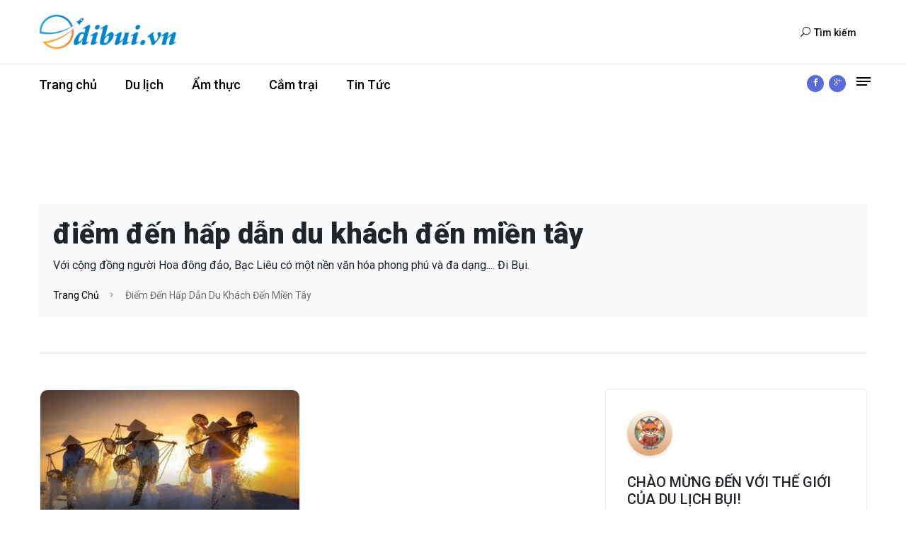

--- FILE ---
content_type: text/html; charset=UTF-8
request_url: https://dibui.vn/tag/diem-den-hap-dan-du-khach-den-mien-tay
body_size: 6802
content:
<!DOCTYPE html><html lang="vi"><head>
<link rel="dns-prefetch" href="//fonts.googleapis.com">
<link rel="dns-prefetch" href="//fonts.gstatic.com">
<link rel="dns-prefetch" href="//assets.cdn.dibui.vn">
<link rel="dns-prefetch" href="//s1.cdn.dibui.vn">
<link rel="dns-prefetch" href="//dibui.vn">
<link rel="dns-prefetch" href="//www.google.com">
<link rel="dns-prefetch" href="//www.gstatic.com">
<link rel="dns-prefetch" href="//www.facebook.com">
<link rel="dns-prefetch" href="//news.google.com">
<link rel="dns-prefetch" href="//twitter.com">
<link rel="dns-prefetch" href="//www.linkedin.com">
<link rel="dns-prefetch" href="//hoanelly.com">
<link rel="dns-prefetch" href="//cophieu.info">
<link rel="dns-prefetch" href="//hadigarden.com">
<link rel="dns-prefetch" href="//www.googletagmanager.com">
<link rel="dns-prefetch" href="//pagead2.googlesyndication.com"><meta charset=utf-8><meta http-equiv="X-UA-Compatible" content="IE=edge"><meta content="width=device-width, initial-scale=1, minimum-scale=1, maximum-scale=5, user-scalable=1" name=viewport><meta name=keywords content="dibui, đi bụi, du lịch bụi, cắm trại, camping, du lịch, tour"><link rel="preconnect" href="https://fonts.googleapis.com"><link rel="preconnect" href="https://fonts.gstatic.com" crossorigin><link href="https://fonts.googleapis.com/css2?family=Roboto:ital,wght@0,100;0,300;0,400;0,500;0,700;0,900;1,100;1,300;1,400;1,500;1,700;1,900&display=swap" rel="stylesheet"><link rel="preload" as="font" crossorigin href="https://assets.cdn.dibui.vn/themes/stories/css/vendor/fonts/ElegantIcons.woff"><style> :root { --color-primary: #5869DA; --color-secondary: #2D3D8B; --color-danger: #E3363E; --primary-font: 'Roboto', Arial, Helvetica, sans-serif; } </style><link rel="shortcut icon" href="https://s1.cdn.dibui.vn/fav.png"><title>điểm đến hấp dẫn du khách đến miền tây - Bạc Liêu điểm đến đầy sức hút ẩn chứa nhiều điều thú vị. - Đi Bụi</title><meta name=description content="điểm đến hấp dẫn du khách đến miền tây - Về cảnh quan, Bạc Liêu có một hệ thống kênh rạch rất đẹp và độc đáo. Du khách có thể tham gia vào các tour thuyền du ngoạn trên kênh để khám phá cánh đồng mềm mịn và ngắm nhìn những cảnh quan tươi đẹp của vùng đất này. Đặc biệt, vào mùa lúa chín, du khách có thể chiêm ngưỡng những cánh đồng lúa bạt ngàn, tạo nên bức tranh tuyệt đẹp... Đi Bụi."><link rel="canonical" href="https://dibui.vn/tag/diem-den-hap-dan-du-khach-den-mien-tay"><meta property="og:site_name" content="Đi Bụi - Nơi dừng chân của những người phiêu bạt"><meta property="og:description" content="điểm đến hấp dẫn du khách đến miền tây - Về cảnh quan, Bạc Liêu có một hệ thống kênh rạch rất đẹp và độc đáo. Du khách có thể tham gia vào các tour thuyền du ngoạn trên kênh để khám phá cánh đồng mềm mịn và ngắm nhìn những cảnh quan tươi đẹp của vùng đất này. Đặc biệt, vào mùa lúa chín, du khách có thể chiêm ngưỡng những cánh đồng lúa bạt ngàn, tạo nên bức tranh tuyệt đẹp... Đi Bụi."><meta property="og:url" content="https://dibui.vn/tag/diem-den-hap-dan-du-khach-den-mien-tay"><meta property="og:title" content="điểm đến hấp dẫn du khách đến miền tây - Bạc Liêu điểm đến đầy sức hút ẩn chứa nhiều điều thú vị."><meta property="og:type" content="article"><meta property="og:image" content="https://s1.cdn.dibui.vn/tri-an-xnjnsb.jpeg"><meta name=twitter:title content="điểm đến hấp dẫn du khách đến miền tây - Bạc Liêu điểm đến đầy sức hút ẩn chứa nhiều điều thú vị."><meta name=twitter:description content="điểm đến hấp dẫn du khách đến miền tây - Về cảnh quan, Bạc Liêu có một hệ thống kênh rạch rất đẹp và độc đáo. Du khách có thể tham gia vào các tour thuyền du ngoạn trên kênh để khám phá cánh đồng mềm mịn và ngắm nhìn những cảnh quan tươi đẹp của vùng đất này. Đặc biệt, vào mùa lúa chín, du khách có thể chiêm ngưỡng những cánh đồng lúa bạt ngàn, tạo nên bức tranh tuyệt đẹp... Đi Bụi."><link rel="preload" media="all" type=text/css href="https://dibui.vn/vendor/core/plugins/cookie-consent/css/cookie-consent.css?v=1.0.0"><link rel="preload" media="all" type=text/css href="https://dibui.vn/vendor/core/plugins/language/css/language-public.css?v=1.1.0"><link rel="stylesheet" media="all" type=text/css href="https://assets.cdn.dibui.vn/themes/stories/css/style.css?v=1.1.5"><link media="all" type=text/css rel="stylesheet" href="https://dibui.vn/themes/stories/css/style.integration.css?v=1759292790"><link type=application/atom+xml rel="alternate" title="Posts feed" href="https://dibui.vn/feed/posts"><link rel="preconnect" href="https://www.google.com"><link rel="preconnect" href="https://www.gstatic.com" crossorigin><script> window.siteUrl = "https://dibui.vn";</script>
<style>.page_speed_911985580{background: #3B5999} .page_speed_717504166{background: #E73A1D} .page_speed_1441397421{background-image: url('')} .page_speed_176126580{background-image: url(https://s1.cdn.dibui.vn/bac-lieun-n-500xauto.jpeg)} .page_speed_1328800407{background-color: #000000 !important; color: #FFFFFF !important;} .page_speed_419021257{max-width: 1170px;} .page_speed_695928396{background-color: #000000 !important; color: #FFFFFF !important; border: 1px solid #FFFFFF !important;}</style>
</head><body ><div id="alert-container"></div><div class="scroll-progress primary-bg"></div><aside id="sidebar-wrapper" class="custom-scrollbar offcanvas-sidebar" data-load-url="https://dibui.vn/ajax/get-panel-inner"><button class="off-canvas-close"><i class="elegant-icon icon_close"></i></button><div class="sidebar-inner"><div class="sidebar-inner-loading"><div class="half-circle-spinner"><div class="circle circle-1"></div><div class="circle circle-2"></div></div></div></div></aside><header class="main-header header-style-1 font-heading"><div class="header-top"><div class="container"><div class="row pt-20 pb-20"><div class="col-md-3 col-6"><a href="https://dibui.vn"><img class="logo" height=50 width=auto src=https://s1.cdn.dibui.vn/image1-1.png alt="Đi Bụi"></a></div><div class="col-md-9 col-6 text-right header-top-right"><div class="language-wrapper d-none d-md-inline"></div><button class="search-icon d-inline"><span class="mr-15 text-muted font-small"><i class="elegant-icon icon_search mr-5"></i>Tìm kiếm</span></button></div></div></div></div><div class="header-sticky"><div class="container align-self-center"><div class="mobile_menu d-lg-none d-block"></div><div class="main-nav d-none d-lg-block float-left"><nav><ul class="main-menu d-none d-lg-inline font-small"><li class=" "><a href="https://dibui.vn" > Trang chủ </a></li><li class=" "><a href="https://dibui.vn/du-lich" > Du lịch </a></li><li class=" "><a href="https://dibui.vn/am-thuc" > Ẩm thực </a></li><li class=" "><a href="https://dibui.vn/cam-trai" > Cắm trại </a></li><li class=" "><a href="https://dibui.vn/tin-tuc" > Tin Tức </a></li></ul><ul class="d-block d-lg-none text-muted" id="mobile-menu" data-label="Menu"><li class=" "><a href="https://dibui.vn" > Trang chủ </a></li><li class=" "><a href="https://dibui.vn/du-lich" > Du lịch </a></li><li class=" "><a href="https://dibui.vn/am-thuc" > Ẩm thực </a></li><li class=" "><a href="https://dibui.vn/cam-trai" > Cắm trại </a></li><li class=" "><a href="https://dibui.vn/tin-tuc" > Tin Tức </a></li></ul></nav></div><div class="float-right header-tools text-muted font-small"><ul class="header-social-network d-inline-block list-inline mr-15"><li class="list-inline-item"><a  href="https://www.facebook.com/dibuiht3/" target="_blank" title="Facebook"class="social-icon text-xs-center page_speed_911985580"><i class="elegant-icon social_facebook"></i></a></li><li class="list-inline-item"><a  href="https://news.google.com/publications/CAAqBwgKMP-80QswvtjoAw?ceid=VN:vi&amp;oc=3" target="_blank" title="Google News"class="social-icon text-xs-center page_speed_717504166"><i class="elegant-icon social_googleplus"></i></a></li></ul><div class="off-canvas-toggle-cover d-inline-block"><div class="off-canvas-toggle hidden d-inline-block" id="off-canvas-toggle"><span></span></div></div></div><div class="clearfix"></div></div></div></header><div class="main-search-form"><div class="container"><div class="pt-50 pb-50 "><div class="row mb-20"><div class="col-12 align-self-center main-search-form-cover m-auto"><p class="text-center"><span class="search-text-bg">Tìm kiếm</span></p><form action="https://dibui.vn/search" class="search-header"><div class="input-group w-100"><input type=text name=q class="form-control" placeholder="Đi Bụi xa quá, tìm kẻo lạc!"><div class="input-group-append"><button class="btn btn-search bg-white" type=submit><i class="elegant-icon icon_search"></i></button></div></div></form></div></div></div></div></div><main><div class="container"><div class="archive-header pt-50 page_speed_1441397421"><div class="archive-opacity"><h1 class="font-weight-900">điểm đến hấp dẫn du khách đến miền tây</h1><p>Với cộng đồng người Hoa đông đảo, Bạc Liêu có một nền văn hóa phong phú và đa dạng.... Đi Bụi.</p><div class="breadcrumb"><a href="https://dibui.vn">Trang chủ</a><span></span> điểm đến hấp dẫn du khách đến miền tây </div></div></div><div class="bt-1 border-color-1 mt-50 mb-50"></div><div class="row"><div class="col-lg-8"><div class="loop-list loop-list-style-1"><div class="row"><article class="col-md-6 mb-40 wow fadeInUp animated"><div class="post-card-1 border-radius-10 hover-up"><div class="post-card-1 border-radius-10 hover-up"><div class="post-thumb thumb-overlay img-hover-slide position-relative page_speed_176126580"><a class="img-link" href="https://dibui.vn/bac-lieu-diem-den-day-suc-hut-an-chua-nhieu-dieu-thu-vi"></a><ul class="social-share"><li><a href="#"><i class="elegant-icon social_share"></i></a></li><li><a class="fb" href="https://www.facebook.com/sharer/sharer.php?u=https%3A%2F%2Fdibui.vn%2Fbac-lieu-diem-den-day-suc-hut-an-chua-nhieu-dieu-thu-vi&title=Về cảnh quan, Bạc Liêu có một hệ thống kênh rạch rất đẹp và độc đáo. Du khách có thể tham gia vào các tour thuyền du ngoạn trên kênh để khám phá cánh đồng mềm mịn và ngắm nhìn những cảnh quan tươi đẹp của vùng đất này. Đặc biệt, vào mùa lúa chín, du khách có thể chiêm ngưỡng những cánh đồng lúa bạt ngàn, tạo nên bức tranh tuyệt đẹp... Đi Bụi." title="Share on Facebook" target="_blank"><i class="elegant-icon social_facebook"></i></a></li><li><a class="tw" href="https://twitter.com/intent/tweet?url=https%3A%2F%2Fdibui.vn%2Fbac-lieu-diem-den-day-suc-hut-an-chua-nhieu-dieu-thu-vi&text=Về cảnh quan, Bạc Liêu có một hệ thống kênh rạch rất đẹp và độc đáo. Du khách có thể tham gia vào các tour thuyền du ngoạn trên kênh để khám phá cánh đồng mềm mịn và ngắm nhìn những cảnh quan tươi đẹp của vùng đất này. Đặc biệt, vào mùa lúa chín, du khách có thể chiêm ngưỡng những cánh đồng lúa bạt ngàn, tạo nên bức tranh tuyệt đẹp... Đi Bụi." target="_blank" title="Tweet now"><i class="elegant-icon social_twitter"></i></a></li><li><a class="pt" href="https://www.linkedin.com/shareArticle?mini=true&url=https%3A%2F%2Fdibui.vn%2Fbac-lieu-diem-den-day-suc-hut-an-chua-nhieu-dieu-thu-vi&summary=Về cảnh quan, Bạc Liêu có một hệ thống kênh rạch rất đẹp và độc đáo. Du khách có thể tham gia vào các tour thuyền du ngoạn trên kênh để khám phá cánh đồng mềm mịn và ngắm nhìn những cảnh quan tươi đẹp của vùng đất này. Đặc biệt, vào mùa lúa chín, du khách có thể chiêm ngưỡng những cánh đồng lúa bạt ngàn, tạo nên bức tranh tuyệt đẹp... Đi Bụi." target="_blank" title="Share on Linkedin"><i class="elegant-icon social_linkedin"></i></a></li></ul></div><div class="post-content p-30"><div class="entry-meta meta-0 font-small mb-10"><a href="https://dibui.vn/du-lich"><span class="post-cat text-primary">Du lịch</span></a></div><div class="d-flex post-card-content mt-sm-3"><h5 class="post-title mb-10 font-weight-900"><a href="https://dibui.vn/bac-lieu-diem-den-day-suc-hut-an-chua-nhieu-dieu-thu-vi">Bạc Liêu điểm đến đầy sức hút ẩn chứa nhiều điều thú vị.</a></h5><div class="post-excerpt mb-10 font-medium text-muted"><p>Về cảnh quan, Bạc Liêu có một hệ thống kênh rạch rất đẹp và độc [...]</p></div></div></div></div></div></article></div></div><div class="pagination-area mb-30 wow fadeInUp animated justify-content-start"></div></div><div class="col-lg-4 primary-sidebar sticky-sidebar"><div class="sidebar-widget widget-about mb-50 pt-30 pr-30 pb-30 pl-30 bg-white border-radius-5 has-border wow fadeInUp animated"><img class="about-author-img mb-25" src=https://s1.cdn.dibui.vn/2025/foxdibui-150x150.png alt="CHÀO MỪNG ĐẾN VỚI THẾ GIỚI CỦA DU LỊCH BỤI!"><h5 class="mb-20">CHÀO MỪNG ĐẾN VỚI THẾ GIỚI CỦA DU LỊCH BỤI!</h5><p class="font-medium text-muted">Nơi mà cuộc hành trình không chỉ là việc đi từ nơi này đến nơi khác, mà còn là một chặng đường trải nghiệm đầy thú vị và độc đáo</p><strong>Follow me: </strong><ul class="header-social-network d-inline-block list-inline color-white mb-20"><li class="list-inline-item"><a class="page_speed_911985580" href="https://www.facebook.com/dibuiht3/" target="_blank" title="Facebook"><i class="elegant-icon social_facebook"></i></a></li><li class="list-inline-item"><a class="page_speed_717504166" href="https://news.google.com/publications/CAAqBwgKMP-80QswvtjoAw?ceid=VN:vi&amp;oc=3" target="_blank" title="Google News"><i class="elegant-icon social_googleplus"></i></a></li></ul></div><div class="sidebar-widget widget_instagram wow fadeInUp animated"><div class="widget-header-1 position-relative mb-30"><h5 class="mt-5 mb-30">Bộ sưu tập</h5></div><div class="instagram-gellay"><ul class="insta-feed"><li><a href="https://dibui.vn/galleries/mui-ne-thien-duong-du-lich-bien-mien-trung" data-animate="zoomIn" data-duration="1.5s" data-delay="0.1s"><img class="border-radius-5" src=https://s1.cdn.dibui.vn/mui-ne-skx-150x150.jpeg alt="Mũi Né thiên đường du lịch biển miền Trung."></a></li><li><a href="https://dibui.vn/galleries/lang-van-dia-diem-cam-trai-hoang-so-tai-da-nang" data-animate="zoomIn" data-duration="1.5s" data-delay="0.1s"><img class="border-radius-5" src=https://s1.cdn.dibui.vn/lang-van-ww-150x150.jpeg alt="Làng Vân địa điểm cắm trại hoang sơ tại Đà Nẵng."></a></li><li><a href="https://dibui.vn/galleries/banh-xeo-mien-tay-huong-vi-dac-trung-cua-vung-dat-song-nuoc" data-animate="zoomIn" data-duration="1.5s" data-delay="0.1s"><img class="border-radius-5" src=https://s1.cdn.dibui.vn/banh-xeo-bxb-150x150.jpeg alt="Bánh Xèo Miền Tây - Hương Vị Đặc Trưng Của Vùng Đất Sông Nước"></a></li><li><a href="https://dibui.vn/galleries/huong-vi-banh-dac-trung-vung-dat-co-do-hue" data-animate="zoomIn" data-duration="1.5s" data-delay="0.1s"><img class="border-radius-5" src=https://s1.cdn.dibui.vn/banhnamhue-150x150.jpg alt="Hương vị bánh đặc trưng vùng đất cố đô Huế."></a></li><li><a href="https://dibui.vn/galleries/ba-khia-muoi-huong-vi-dac-trung-mien-tay" data-animate="zoomIn" data-duration="1.5s" data-delay="0.1s"><img class="border-radius-5" src=https://s1.cdn.dibui.vn/ba-khia-muoi-b-150x150.jpeg alt="Ba Khía Muối hương vị đặc trưng miền Tây."></a></li><li><a href="https://dibui.vn/galleries/kham-pha-vung-tau" data-animate="zoomIn" data-duration="1.5s" data-delay="0.1s"><img class="border-radius-5" src=https://s1.cdn.dibui.vn/vt-vxhx-150x150.jpeg alt="Khám phá Vũng Tàu"></a></li></ul></div></div><div class="sidebar-widget widget-latest-posts mb-50 wow fadeInUp animated"><div class="widget-header-1 position-relative mb-30"><h5 class="mt-5 mb-30">Bài viết nổi bật</h5></div><div class="post-block-list post-module-1 fx-edit"><ul class="list-post"><li class="mb-30 wow fadeInUp animated"><div class="d-flex bg-white has-border p-25 hover-up transition-normal border-radius-5"><div class="post-content media-body"><h5 class="post-title font-weight-900"><a href="https://dibui.vn/mian-farm-binh-thuan-co-gi-hap-dan-review-kinh-nghiem-du-lich-chi-tiet">Mian FARM Bình Thuận Có Gì Hấp Dẫn? Review &amp; Kinh Nghiệm Du Lịch Chi Tiết</a></h5></div><div class="post-thumb post-thumb-80 d-flex ml-15 border-radius-5 img-hover-scale overflow-hidden"><a class="color-white" href="https://dibui.vn/mian-farm-binh-thuan-co-gi-hap-dan-review-kinh-nghiem-du-lich-chi-tiet"><img src=https://s1.cdn.dibui.vn/2025/camping/mian-farm-binh-thuan-photo-3-150x150.jpg alt="Mian FARM Bình Thuận Có Gì Hấp Dẫn? Review &amp; Kinh Nghiệm Du Lịch Chi Tiết" loading="lazy" width=80 height=80></a></div></div></li><li class="mb-30 wow fadeInUp animated"><div class="d-flex bg-white has-border p-25 hover-up transition-normal border-radius-5"><div class="post-content media-body"><h5 class="post-title font-weight-900"><a href="https://dibui.vn/review-khu-du-lich-bau-trang-nhu-trung-tat-tan-tat-kinh-nghiem-du-lich-chi-tiet">Review Khu Du Lịch Bàu Trắng Như Trung – Tất Tần Tật Kinh Nghiệm Du Lịch Chi Tiết</a></h5></div><div class="post-thumb post-thumb-80 d-flex ml-15 border-radius-5 img-hover-scale overflow-hidden"><a class="color-white" href="https://dibui.vn/review-khu-du-lich-bau-trang-nhu-trung-tat-tan-tat-kinh-nghiem-du-lich-chi-tiet"><img src=https://s1.cdn.dibui.vn/2025/camping/khu-du-lich-bau-trang-nhu-trung-photo-1-150x150.jpg alt="Review Khu Du Lịch Bàu Trắng Như Trung – Tất Tần Tật Kinh Nghiệm Du Lịch Chi Tiết" loading="lazy" width=80 height=80></a></div></div></li><li class="mb-30 wow fadeInUp animated"><div class="d-flex bg-white has-border p-25 hover-up transition-normal border-radius-5"><div class="post-content media-body"><h5 class="post-title font-weight-900"><a href="https://dibui.vn/bai-da-7-mau-thien-duong-hot-me-doc-la-noi-bien-ca-ke-chuyen-co-tich">Bãi Đá 7 Màu – Thiên Đường &quot;Hột Me&quot; Độc Lạ, Nơi Biển Cả Kể Chuyện Cổ Tích!</a></h5></div><div class="post-thumb post-thumb-80 d-flex ml-15 border-radius-5 img-hover-scale overflow-hidden"><a class="color-white" href="https://dibui.vn/bai-da-7-mau-thien-duong-hot-me-doc-la-noi-bien-ca-ke-chuyen-co-tich"><img src=https://s1.cdn.dibui.vn/2025/camping/bai-da-7-mau-photo-1-150x150.jpg alt="Bãi Đá 7 Màu – Thiên Đường &quot;Hột Me&quot; Độc Lạ, Nơi Biển Cả Kể Chuyện Cổ Tích!" loading="lazy" width=80 height=80></a></div></div></li><li class="mb-30 wow fadeInUp animated"><div class="d-flex bg-white has-border p-25 hover-up transition-normal border-radius-5"><div class="post-content media-body"><h5 class="post-title font-weight-900"><a href="https://dibui.vn/review-lang-chai-tuy-phong-kinh-nghiem-du-lich-thuc-te-tu-a-z">Review Làng Chài Tuy Phong – Kinh Nghiệm Du Lịch Thực Tế Từ A-Z</a></h5></div><div class="post-thumb post-thumb-80 d-flex ml-15 border-radius-5 img-hover-scale overflow-hidden"><a class="color-white" href="https://dibui.vn/review-lang-chai-tuy-phong-kinh-nghiem-du-lich-thuc-te-tu-a-z"><img src=https://s1.cdn.dibui.vn/2025/camping/lang-chai-tuy-phong-photo-3-150x150.jpg alt="Review Làng Chài Tuy Phong – Kinh Nghiệm Du Lịch Thực Tế Từ A-Z" loading="lazy" width=80 height=80></a></div></div></li><li class="mb-30 wow fadeInUp animated"><div class="d-flex bg-white has-border p-25 hover-up transition-normal border-radius-5"><div class="post-content media-body"><h5 class="post-title font-weight-900"><a href="https://dibui.vn/ngon-farm-hop-tac-xa-nong-minh-co-gi-hap-dan-review-kinh-nghiem-du-lich-chi-tiet">Ngon Farm (Hợp Tác Xã Nông Minh) Có Gì Hấp Dẫn? Review &amp; Kinh Nghiệm Du Lịch Chi Tiết</a></h5></div><div class="post-thumb post-thumb-80 d-flex ml-15 border-radius-5 img-hover-scale overflow-hidden"><a class="color-white" href="https://dibui.vn/ngon-farm-hop-tac-xa-nong-minh-co-gi-hap-dan-review-kinh-nghiem-du-lich-chi-tiet"><img src=https://s1.cdn.dibui.vn/2025/camping/ngon-farm-hop-tac-xa-nong-minh-photo-3-150x150.jpg alt="Ngon Farm (Hợp Tác Xã Nông Minh) Có Gì Hấp Dẫn? Review &amp; Kinh Nghiệm Du Lịch Chi Tiết" loading="lazy" width=80 height=80></a></div></div></li></ul></div></div><div class="panel panel-default"><div class="panel-title"><h3>Liên kết</h3></div><div class="panel-content"><p><ul><li><a href="https://hoanelly.com" target="_blank" title="Hoa Bong Bóng HoaNelly">HoaNelly</a></li><li><a href="https://cophieu.info" target="_blank" title="Bot Chứng Khoán">Bot chứng khoán</a></li><li><a href="https://hadigarden.com" target="_blank" title="Shop Hoa Tươi & Giỏ Trái Cây">Shop Hoa Tươi & Giỏ Trái Cây</a></li></ul><script async type=application/javascript src=https://news.google.com/swg/js/v1/swg-basic.js defer></script><script> (self.SWG_BASIC = self.SWG_BASIC || []).push( basicSubscriptions => { basicSubscriptions.init({ type: "NewsArticle", isPartOfType: ["Product"], isPartOfProductId: "CAow_7zRCw:openaccess", clientOptions: { theme: "light", lang: "vi" }, }); });</script></p></div></div><br><br></div></div></div></main><footer class="pt-50 pb-20 bg-grey"><div class="container"><div class="row"><div class="col-lg-3 col-md-6"><div class="sidebar-widget wow fadeInUp animated mb-30"><div class="widget-header-2 position-relative mb-30"><h5 class="mt-5 mb-30">Giới thiệu</h5></div><div class="textwidget"><p> Khám phá thế giới du lịch bụi Việt Nam cùng DiBui.vn. Cẩm nang kinh nghiệm phượt, cắm trại, glamping, camping review địa điểm, lộ trình chi tiết và mẹo tiết kiệm cho mọi hành trình. </p><p><strong class="color-black">Địa chỉ</strong><br> Bốn biển là nhà </p><p><strong class="color-black">Follow me</strong><br><ul class="header-social-network d-inline-block list-inline color-white mb-20"><li class="list-inline-item"><a class="page_speed_911985580" href="https://www.facebook.com/dibuiht3/" target="_blank" title="Facebook"><i class="elegant-icon social_facebook"></i></a></li><li class="list-inline-item"><a class="page_speed_717504166" href="https://news.google.com/publications/CAAqBwgKMP-80QswvtjoAw?ceid=VN:vi&amp;oc=3" target="_blank" title="Google News"><i class="elegant-icon social_googleplus"></i></a></li></ul></div></div></div><div class="col-lg-3 col-md-6"><div class="sidebar-widget widget_categories wow fadeInUp animated mb-30" data-wow-delay="0.1s"><div class="widget-header-2 position-relative mb-30"><h5 class="mt-5 mb-30">Liên kết nhanh</h5></div><ul class="font-small"><li ><a href="https://dibui.vn" title="Trang chủ"><span>Trang chủ</span></a></li><li ><a href="https://dibui.vn/lien-he" title="Liên hệ"><span>Liên hệ</span></a></li><li ><a href="https://dibui.vn/blog" title="Blog"><span>Blog</span></a></li><li ><a href="https://dibui.vn/tin-tuc" title="Tin Tức"><span>Tin Tức</span></a></li></ul></div></div><div class="col-lg-3 col-md-6"><div class="sidebar-widget widget_tagcloud wow fadeInUp animated mb-30" data-wow-delay="0.2s"><div class="widget-header-2 position-relative mb-30"><h5 class="mt-5 mb-30">Tags</h5></div><div class="tagcloud mt-50"><a class="tag-cloud-link" href="https://dibui.vn/tag/viet-nam">Việt Nam</a><a class="tag-cloud-link" href="https://dibui.vn/tag/cam-trai">Cắm trại</a><a class="tag-cloud-link" href="https://dibui.vn/tag/establishment-1">Đơn Vị Cung Cấp Dịch Vụ</a><a class="tag-cloud-link" href="https://dibui.vn/tag/campground">Khu cắm trại</a><a class="tag-cloud-link" href="https://dibui.vn/tag/lodging-1">Lưu Trú</a><a class="tag-cloud-link" href="https://dibui.vn/tag/park-1">park</a><a class="tag-cloud-link" href="https://dibui.vn/tag/point-of-interest-1">Điểm đến yêu thích</a><a class="tag-cloud-link" href="https://dibui.vn/tag/cam-nang-du-lich">Cẩm nang du lịch</a><a class="tag-cloud-link" href="https://dibui.vn/tag/glamping">glamping</a><a class="tag-cloud-link" href="https://dibui.vn/tag/du-lich-bui">Du lịch bụi</a><a class="tag-cloud-link" href="https://dibui.vn/tag/dong-nai">Đồng Nai</a><a class="tag-cloud-link" href="https://dibui.vn/tag/du-lich-sinh-thai-1">Du lịch sinh thái</a><a class="tag-cloud-link" href="https://dibui.vn/tag/kinh-nghiem-du-lich-1">kinh nghiệm du lịch</a><a class="tag-cloud-link" href="https://dibui.vn/tag/camping">Camping</a><a class="tag-cloud-link" href="https://dibui.vn/tag/binh-thuan">Bình Thuận</a><a class="tag-cloud-link" href="https://dibui.vn/tag/da-lat">đà lạt</a><a class="tag-cloud-link" href="https://dibui.vn/tag/du-lich">Du lịch</a><a class="tag-cloud-link" href="https://dibui.vn/tag/ho-tri-an">Hồ Trị An</a><a class="tag-cloud-link" href="https://dibui.vn/tag/kien-giang">Kiên Giang</a><a class="tag-cloud-link" href="https://dibui.vn/tag/lam-dong">Lâm Đồng</a></div></div></div><div class="col-lg-3 col-md-6"><div class="sidebar-widget widget_newsletter wow fadeInUp animated mb-30" data-wow-delay="0.3s"><div class="widget-header-2 position-relative mb-30"><h5 class="mt-5 mb-30">Đăng ký bản tin</h5></div><div class="newsletter"><p class="font-medium">Đăng ký để nhận tin mới nhất qua email.</p><form class="input-group form-subcriber mt-30 d-flex newsletter-form" action="https://dibui.vn/newsletter/subscribe" method="post"><input type=hidden name=_token value="tgnLU8GrZFPId2EcUdX8BvDmroYmTsHcMlFfVyF4"><input type=email name=email class="form-control bg-white font-small mb-3" placeholder="Địa chỉ email"><button class="btn bg-primary text-white mb-3" type=submit>Theo dõi</button></form></div></div></div></div><div class="footer-copy-right pt-30 mt-20 wow fadeInUp animated"><p class="float-md-left font-small text-muted">©2023 Đi Bụi - Khám phá những cung đường phiêu lưu</p><p class="float-md-right font-small text-muted"> All rights reserved. </p></div></div></footer><div class="dark-mark"></div><script src=https://assets.cdn.dibui.vn/themes/stories/js/vendor/modernizr-3.5.0.min.js?v=1.1.5 defer></script><script src=https://assets.cdn.dibui.vn/themes/stories/js/vendor/jquery-3.5.1.min.js?v=1.1.5 defer></script><script src=https://assets.cdn.dibui.vn/themes/stories/js/vendor/slick.min.js?v=1.1.5 defer></script><script src=https://assets.cdn.dibui.vn/themes/stories/js/vendor/wow.min.js?v=1.1.5 defer></script><script src=https://assets.cdn.dibui.vn/themes/stories/js/vendor/jquery.ticker.js?v=1.1.5 defer></script><script src=https://assets.cdn.dibui.vn/themes/stories/js/vendor/jquery.vticker-min.js?v=1.1.5 defer></script><script src=https://assets.cdn.dibui.vn/themes/stories/js/vendor/jquery.scrollUp.min.js?v=1.1.5 defer></script><script src=https://assets.cdn.dibui.vn/themes/stories/js/vendor/jquery.nice-select.min.js?v=1.1.5 defer></script><script src=https://assets.cdn.dibui.vn/themes/stories/js/vendor/jquery.magnific-popup.js?v=1.1.5 defer></script><script src=https://assets.cdn.dibui.vn/themes/stories/js/vendor/jquery.sticky.js?v=1.1.5 defer></script><script src=https://assets.cdn.dibui.vn/themes/stories/js/vendor/perfect-scrollbar.js?v=1.1.5 defer></script><script src=https://assets.cdn.dibui.vn/themes/stories/js/vendor/jquery.waypoints.min.js?v=1.1.5 defer></script><script src=https://assets.cdn.dibui.vn/themes/stories/js/vendor/jquery.theia.sticky.js?v=1.1.5 defer></script><script src=https://assets.cdn.dibui.vn/themes/stories/js/vendor/jquery.slicknav.js?v=1.1.5 defer></script><script src=https://assets.cdn.dibui.vn/themes/stories/js/main.js?v=1.1.5 defer></script><script src=https://assets.cdn.dibui.vn/themes/stories/js/backend.js?v=1.1.5 defer></script><script defer async src=https://dibui.vn/vendor/core/plugins/cookie-consent/js/cookie-consent.js?v=1.0.0></script><script src=https://dibui.vn/vendor/core/plugins/language/js/language-public.js?v=1.1.0 defer></script><script async defer src=https://www.googletagmanager.com/gtag/js?id=G-XD8C1M9RHY></script><script> window.dataLayer = window.dataLayer || []; function gtag(){dataLayer.push(arguments);} gtag('js', new Date()); gtag('config', 'G-XD8C1M9RHY');</script><script async src=https://pagead2.googlesyndication.com/pagead/js/adsbygoogle.js?client=ca-pub-7959694069502906 crossorigin=anonymous defer></script><div class="js-cookie-consent cookie-consent cookie-consent-full-width page_speed_1328800407"><div class="cookie-consent-body page_speed_419021257"><span class="cookie-consent__message"> Your experience on this site will be improved by allowing cookies. </span><button class="js-cookie-consent-agree cookie-consent__agree page_speed_695928396"> Allow cookies </button></div></div><div data-site-cookie-name="cookie_for_consent"></div><div data-site-cookie-lifetime="7300"></div><div data-site-cookie-domain="dibui.vn"></div><div data-site-session-secure=""></div></body></html>

--- FILE ---
content_type: text/html; charset=utf-8
request_url: https://www.google.com/recaptcha/api2/aframe
body_size: 260
content:
<!DOCTYPE HTML><html><head><meta http-equiv="content-type" content="text/html; charset=UTF-8"></head><body><script nonce="BIgLFQg3zoMOqfUlF4FUOw">/** Anti-fraud and anti-abuse applications only. See google.com/recaptcha */ try{var clients={'sodar':'https://pagead2.googlesyndication.com/pagead/sodar?'};window.addEventListener("message",function(a){try{if(a.source===window.parent){var b=JSON.parse(a.data);var c=clients[b['id']];if(c){var d=document.createElement('img');d.src=c+b['params']+'&rc='+(localStorage.getItem("rc::a")?sessionStorage.getItem("rc::b"):"");window.document.body.appendChild(d);sessionStorage.setItem("rc::e",parseInt(sessionStorage.getItem("rc::e")||0)+1);localStorage.setItem("rc::h",'1768479157583');}}}catch(b){}});window.parent.postMessage("_grecaptcha_ready", "*");}catch(b){}</script></body></html>

--- FILE ---
content_type: text/css
request_url: https://dibui.vn/themes/stories/css/style.integration.css?v=1759292790
body_size: 355
content:
.archive-opacity {
    width: 100%;
    min-width: 100%;
     border-top-right-radius: 0px 0px; 
}
.ck-content{
  text-align:justify;
}
.ck-content a{
  color: #5869da;
}
.table-of-contents{
  background: #e8f0f3;
  font-size: 14px;
      padding: 10px;
}
.table-of-contents a {
    /*text-decoration: underline;*/
    color: #5869da;
}
.table-of-contents li{
  list-style: none!important;
}
.table-of-contents li ol{
	margin-bottom:0px!important;
}
@media (min-width: 1200px) {
    .container {
        max-width: 1200px;
    }
}
@media (min-width: 992px) {
    .entry-wraper, .entry-header.entry-header-style-1, .single-comment {
        max-width: 100%;
        margin: 0 auto;
    }
}

--- FILE ---
content_type: text/javascript
request_url: https://dibui.vn/vendor/core/plugins/cookie-consent/js/cookie-consent.js?v=1.0.0
body_size: 398
content:
(()=>{"use strict";$(document).ready((function(){window.botbleCookieConsent=function(){var e,i=1,o=$("div[data-site-cookie-name]").data("site-cookie-name"),t=$("div[data-site-cookie-domain]").data("site-cookie-domain"),n=$("div[data-site-cookie-lifetime]").data("site-cookie-lifetime"),a=$("div[data-site-session-secure]").data("site-session-secure");function s(){var e,s,d,k;e=o,s=i,d=n,(k=new Date).setTime(k.getTime()+24*d*60*60*1e3),document.cookie=e+"="+s+";expires="+k.toUTCString()+";domain="+t+";path=/"+a,c()}function c(){$(".js-cookie-consent").hide()}return e=o,-1!==document.cookie.split("; ").indexOf(e+"="+i)&&c(),$(document).on("click",".js-cookie-consent-agree",(function(){s()})),{consentWithCookies:s,hideCookieDialog:c}}()}))})();

--- FILE ---
content_type: application/javascript
request_url: https://assets.cdn.dibui.vn/themes/stories/js/main.js?v=1.1.5
body_size: 2003
content:
!function(e){"use strict";e(window).on("load",(function(){e(".preloader").delay(450).fadeOut("slow")})),(new WOW).init(),e(document).ready((function(){var s,i,t,o,l,n;e("button.search-icon").on("click",(function(){e("body").toggleClass("open-search-form"),e(".mega-menu-item").removeClass("open"),e("html, body").animate({scrollTop:0},"slow")})),e(".search-close").on("click",(function(){e("body").removeClass("open-search-form")})),e("#off-canvas-toggle").on("click",(function(){e("body").toggleClass("canvas-opened")})),e(".dark-mark").on("click",(function(){e("body").removeClass("canvas-opened")})),e(".off-canvas-close").on("click",(function(){e("body").removeClass("canvas-opened")})),new PerfectScrollbar(".custom-scrollbar",{isRtl:"rtl"===e("body").prop("dir")}),e(".play-video").length&&e(".play-video").magnificPopup({disableOn:700,type:"iframe",mainClass:"mfp-fade",removalDelay:160,preloader:!1,fixedContentPos:!1}),e.scrollUp({scrollName:"scrollUp",topDistance:"300",topSpeed:300,animation:"fade",animationInSpeed:200,animationOutSpeed:200,scrollText:'<i class="elegant-icon arrow_up"></i>',activeOverlay:!1}),e(window).on("scroll",(function(){e(window).scrollTop()<245?e(".header-sticky").removeClass("sticky-bar"):e(".header-sticky").addClass("sticky-bar")})),e(".sticky-sidebar").theiaStickySidebar(),e(".slide-fade").slick({infinite:!0,dots:!1,arrows:!0,autoplay:!1,autoplaySpeed:3e3,fade:!0,fadeSpeed:1500,prevArrow:'<button type="button" class="slick-prev"><i class="elegant-icon arrow_left"></i></button>',nextArrow:'<button type="button" class="slick-next"><i class="elegant-icon arrow_right"></i></button>',appendArrows:".arrow-cover"}),e(".carausel-3-columns").slick({dots:!1,infinite:!0,speed:1e3,arrows:!1,autoplay:!0,slidesToShow:3,slidesToScroll:1,loop:!0,adaptiveHeight:!0,responsive:[{breakpoint:1024,settings:{slidesToShow:3,slidesToScroll:3}},{breakpoint:480,settings:{slidesToShow:1,slidesToScroll:1}}]}),e(".carousel-slider").each((function(s,i){e(i).slick({dots:!1,infinite:!0,speed:1e3,arrows:!1,autoplay:!0,slidesToShow:e(i).data("items")?e(i).data("items"):3,slidesToScroll:1,loop:!0,adaptiveHeight:!0,responsive:[{breakpoint:1200,settings:{slidesToShow:e(i).data("items")?e(i).data("items"):3,slidesToScroll:e(i).data("items")?e(i).data("items"):3}},{breakpoint:1199,settings:{slidesToShow:2,slidesToScroll:2}},{breakpoint:768,settings:{slidesToShow:1,slidesToScroll:1}}]})})),e(".featured-slider-2-items").slick({slidesToShow:1,slidesToScroll:1,arrows:!1,dots:!1,fade:!0,asNavFor:".featured-slider-2-nav"}),e(".featured-slider-2-nav").slick({slidesToShow:3,slidesToScroll:1,vertical:!0,asNavFor:".featured-slider-2-items",dots:!1,arrows:!1,focusOnSelect:!0,verticalSwiping:!0}),e(".featured-slider-3-items").slick({slidesToShow:1,slidesToScroll:1,arrows:!0,dots:!1,fade:!0,prevArrow:'<button type="button" class="slick-prev"><i class="elegant-icon arrow_left"></i></button>',nextArrow:'<button type="button" class="slick-next"><i class="elegant-icon arrow_right"></i></button>',appendArrows:".slider-3-arrow-cover"}),e(".sub-mega-menu .nav-pills > a").on("mouseover",(function(){e(this).tab("show")})),(s=e("ul#mobile-menu")).length&&s.slicknav({prependTo:".mobile_menu",closedSymbol:"+",openedSymbol:"-",label:s.data("label")}),(i=function(e,s,i){this.toRotate=s,this.el=e,this.loopNum=0,this.period=parseInt(i,10)||2e3,this.txt="",this.tick(),this.isDeleting=!1}).prototype.tick=function(){var e=this.loopNum%this.toRotate.length,s=this.toRotate[e];this.isDeleting?this.txt=s.substring(0,this.txt.length-1):this.txt=s.substring(0,this.txt.length+1),this.el.innerHTML='<span class="wrap">'+this.txt+"</span>";var i=this,t=200-100*Math.random();this.isDeleting&&(t/=2),this.isDeleting||this.txt!==s?this.isDeleting&&""===this.txt&&(this.isDeleting=!1,this.loopNum++,t=500):(t=this.period,this.isDeleting=!0),setTimeout((function(){i.tick()}),t)},window.onload=function(){for(var e=document.getElementsByClassName("typewrite"),s=0;s<e.length;s++){var t=e[s].getAttribute("data-type"),o=e[s].getAttribute("data-period");t&&new i(e[s],JSON.parse(t),o)}var l=document.createElement("style");l.type="text/css",l.innerHTML=".typewrite > .wrap { border-right: 0.05em solid #5869DA}",document.body.appendChild(l)},e(".menu li.menu-item-has-children").on("click",(function(){var s=e(this);s.hasClass("open")?(s.removeClass("open"),s.find("li").removeClass("open"),s.find("ul").slideUp(200)):(s.addClass("open"),s.children("ul").slideDown(200),s.siblings("li").children("ul").slideUp(200),s.siblings("li").removeClass("open"),s.siblings("li").find("li").removeClass("open"),s.siblings("li").find("ul").slideUp(200))})),o=e(document).height(),l=e(window).height(),e(window).on("scroll",(function(){t=e(window).scrollTop()/(o-l)*100,e(".scroll-progress").width(t+"%")})),function(){if(e(".grid").length){var s=e(".grid").masonry({itemSelector:".grid-item",percentPosition:!0,columnWidth:".grid-sizer",gutter:0});s.imagesLoaded().progress((function(){s.masonry()}))}}(),(n=e("select")).length&&n.niceSelect(),function(){if(e.fn.vwScroller=function(s){var i=!1,t=e(document),o=e(window);s=e.extend({delay:500,position:.7,visibleClass:"",invisibleClass:""},s);var l=e.proxy((function(){var e=t.scrollTop()>(t.height()-o.height())*s.position;!i&&e?n():i&&!e&&a()}),this),n=e.proxy((function(){i=!0,s.visibleClass&&this.addClass(s.visibleClass),s.invisibleClass&&this.removeClass(s.invisibleClass)}),this),a=e.proxy((function(){i=!1,s.visibleClass&&this.removeClass(s.visibleClass),s.invisibleClass&&this.addClass(s.invisibleClass)}),this);return setInterval(l,s.delay),this},e.fn.vwScroller){var s=e(".single-more-articles");s.vwScroller({visibleClass:"single-more-articles--visible",position:.55}),s.find(".single-more-articles-close-button").on("click",(function(){s.hide()}))}e("button.single-more-articles-close").on("click",(function(){e(".single-more-articles").removeClass("single-more-articles--visible")}))}(),e("#news-flash").vTicker({speed:800,pause:3e3,animation:"fade",mousePause:!1,showItems:1}),e("#date-time").vTicker({speed:800,pause:3e3,animation:"fade",mousePause:!1,showItems:1})}))}(jQuery);